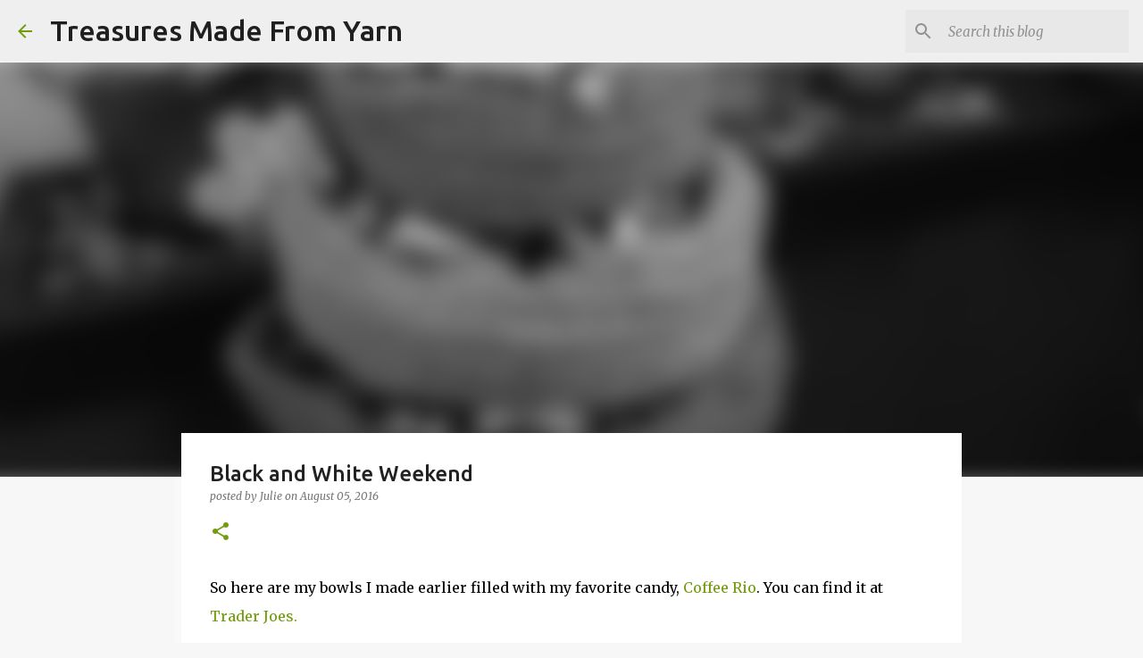

--- FILE ---
content_type: text/html; charset=utf-8
request_url: https://www.google.com/recaptcha/api2/aframe
body_size: 267
content:
<!DOCTYPE HTML><html><head><meta http-equiv="content-type" content="text/html; charset=UTF-8"></head><body><script nonce="UO6kVdI4a-htjhkfr31KNA">/** Anti-fraud and anti-abuse applications only. See google.com/recaptcha */ try{var clients={'sodar':'https://pagead2.googlesyndication.com/pagead/sodar?'};window.addEventListener("message",function(a){try{if(a.source===window.parent){var b=JSON.parse(a.data);var c=clients[b['id']];if(c){var d=document.createElement('img');d.src=c+b['params']+'&rc='+(localStorage.getItem("rc::a")?sessionStorage.getItem("rc::b"):"");window.document.body.appendChild(d);sessionStorage.setItem("rc::e",parseInt(sessionStorage.getItem("rc::e")||0)+1);localStorage.setItem("rc::h",'1767228738717');}}}catch(b){}});window.parent.postMessage("_grecaptcha_ready", "*");}catch(b){}</script></body></html>